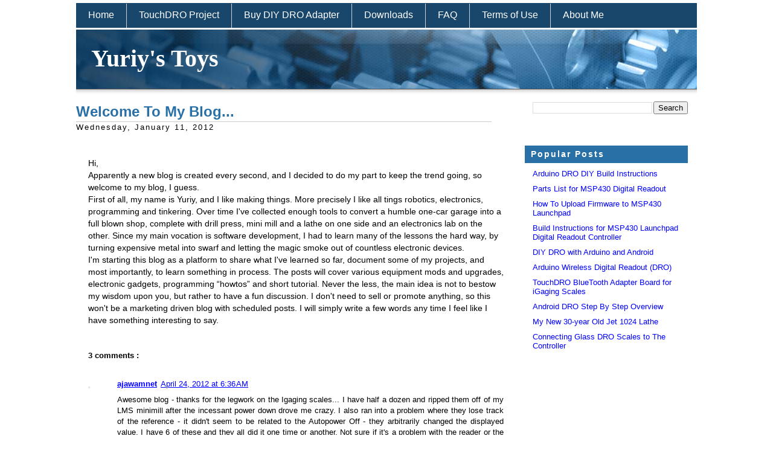

--- FILE ---
content_type: text/html; charset=UTF-8
request_url: https://www.yuriystoys.com/2012/01/hi-apparently-new-blog-is-created.html
body_size: 10264
content:
<!DOCTYPE html>
<html class='v2' dir='ltr' lang='en' xmlns='http://www.w3.org/1999/xhtml' xmlns:b='http://www.google.com/2005/gml/b' xmlns:data='http://www.google.com/2005/gml/data' xmlns:expr='http://www.google.com/2005/gml/expr'>
<head>
<link href='https://www.blogger.com/static/v1/widgets/335934321-css_bundle_v2.css' rel='stylesheet' type='text/css'/>
<meta content='en' http-equiv='Content-Language'/>
<meta content='5F7C6368535693BB5EFC5858AD2C7460' name='msvalidate.01'/>
<meta content='E2922B437AF0CA73469DFA3B3CC4340C' name='msvalidate.01'/>
<meta content='width=device-width, initial-scale=1' name='viewport'/>
<!--<b:if cond='data:blog.isMobile'> <meta content='width=device-width,initial-scale=1.0,minimum-scale=1.0,maximum-scale=1.0' name='viewport'/> <b:else/> <meta content='width=1100' name='viewport'/> </b:if>-->
<meta content='text/html; charset=UTF-8' http-equiv='Content-Type'/>
<meta content='blogger' name='generator'/>
<link href='https://www.yuriystoys.com/favicon.ico' rel='icon' type='image/x-icon'/>
<link href='https://www.yuriystoys.com/2012/01/hi-apparently-new-blog-is-created.html' rel='canonical'/>
<link rel="alternate" type="application/atom+xml" title="Yuriy&#39;s Toys - Atom" href="https://www.yuriystoys.com/feeds/posts/default" />
<link rel="alternate" type="application/rss+xml" title="Yuriy&#39;s Toys - RSS" href="https://www.yuriystoys.com/feeds/posts/default?alt=rss" />
<link rel="service.post" type="application/atom+xml" title="Yuriy&#39;s Toys - Atom" href="https://www.blogger.com/feeds/4429789698339059066/posts/default" />

<link rel="alternate" type="application/atom+xml" title="Yuriy&#39;s Toys - Atom" href="https://www.yuriystoys.com/feeds/3077506634068104467/comments/default" />
<!--Can't find substitution for tag [blog.ieCssRetrofitLinks]-->
<meta content='https://www.yuriystoys.com/2012/01/hi-apparently-new-blog-is-created.html' property='og:url'/>
<meta content='Welcome To My Blog...' property='og:title'/>
<meta content='Blog dedicated to DIY digital readout TouchDRO and other hobby machining and engineering subjects.' property='og:description'/>
<title>
Welcome To My Blog...
        | 
        Yuriy's Toys
</title>
<meta content='' name='description'/>
<style id='page-skin-1' type='text/css'><!--

--></style>
<link href='https://files.yuriystoys.com/styles/style-07-15-2014-3.css' rel='stylesheet' type='text/css'/>
<link href='https://www.blogger.com/dyn-css/authorization.css?targetBlogID=4429789698339059066&amp;zx=aea90eda-c141-4211-b113-0b43b9f093cb' media='none' onload='if(media!=&#39;all&#39;)media=&#39;all&#39;' rel='stylesheet'/><noscript><link href='https://www.blogger.com/dyn-css/authorization.css?targetBlogID=4429789698339059066&amp;zx=aea90eda-c141-4211-b113-0b43b9f093cb' rel='stylesheet'/></noscript>
<meta name='google-adsense-platform-account' content='ca-host-pub-1556223355139109'/>
<meta name='google-adsense-platform-domain' content='blogspot.com'/>

<!-- data-ad-client=ca-pub-1386392634774692 -->

</head>
<body class='loading' id='item'>
<div class='navbar no-items section' id='navbar'>
</div>
<div class='body-fauxcolumns'>
<div class='fauxcolumn-outer body-fauxcolumn-outer'>
<div class='cap-top'>
<div class='cap-left'></div>
<div class='cap-right'></div>
</div>
<div class='fauxborder-left'>
<div class='fauxborder-right'></div>
<div class='fauxcolumn-inner'>
</div>
</div>
<div class='cap-bottom'>
<div class='cap-left'></div>
<div class='cap-right'></div>
</div>
</div>
</div>
<div class='content'>
<div class='content-fauxcolumns'>
<div class='fauxcolumn-outer content-fauxcolumn-outer'>
<div class='cap-top'>
<div class='cap-left'></div>
<div class='cap-right'></div>
</div>
<div class='fauxborder-left'>
<div class='fauxborder-right'></div>
<div class='fauxcolumn-inner'>
</div>
</div>
<div class='cap-bottom'>
<div class='cap-left'></div>
<div class='cap-right'></div>
</div>
</div>
</div>
<div class='content-outer'>
<div class='content-cap-top cap-top'>
<div class='cap-left'></div>
<div class='cap-right'></div>
</div>
<div class='fauxborder-left content-fauxborder-left'>
<div class='fauxborder-right content-fauxborder-right'></div>
<div class='content-inner'>
<header>
<div class='tabs section' id='crosscol'><div class='widget PageList' data-version='1' id='PageList1'>
<div class='widget-content'>
<ul>
<li>
<a href='https://www.yuriystoys.com/'>
Home
</a>
</li>
<li>
<a href='https://www.touchdro.com'>
TouchDRO Project
</a>
</li>
<li>
<a href='https://store.touchdro.com'>
Buy DIY DRO Adapter
</a>
</li>
<li>
<a href='https://www.touchdro.com/downloads.html'>
Downloads
</a>
</li>
<li>
<a href='https://www.yuriystoys.com/p/faq.html'>
FAQ
</a>
</li>
<li>
<a href='https://www.yuriystoys.com/p/terms-of-use.html'>
Terms of Use
</a>
</li>
<li>
<a href='https://www.yuriystoys.com/p/about-me.html'>
About Me
</a>
</li>
</ul>
<div class='clear'></div>
</div>
</div></div>
<div class='tabs no-items section' id='crosscol-overflow'></div>
<div class='header section' id='header'><div class='widget Header' data-version='1' id='Header1'>
<div id='header-inner'>
<div class='titlewrapper'>
<span class='title'>
<a href='https://www.yuriystoys.com/'>
Yuriy's Toys
</a>
</span>
</div>
<div class='descriptionwrapper'>
<p class='description'>
<span>
 Blog dedicated to a DIY digital readout project and other hobby machining subjects
</span>
</p>
</div>
</div>
</div></div>
</header>
<div class='main-outer'>
<div class='main-cap-top cap-top'>
<div class='cap-left'></div>
<div class='cap-right'></div>
</div>
<div class='fauxborder-left main-fauxborder-left'>
<div class='fauxborder-right main-fauxborder-right'></div>
<div class='region-inner main-inner'>
<div class='columns fauxcolumns'>
<div class='fauxcolumn-outer fauxcolumn-center-outer'>
<div class='cap-top'>
<div class='cap-left'></div>
<div class='cap-right'></div>
</div>
<div class='fauxborder-left'>
<div class='fauxborder-right'></div>
<div class='fauxcolumn-inner'>
</div>
</div>
<div class='cap-bottom'>
<div class='cap-left'></div>
<div class='cap-right'></div>
</div>
</div>
<div class='fauxcolumn-outer fauxcolumn-left-outer'>
<div class='cap-top'>
<div class='cap-left'></div>
<div class='cap-right'></div>
</div>
<div class='fauxborder-left'>
<div class='fauxborder-right'></div>
<div class='fauxcolumn-inner'>
</div>
</div>
<div class='cap-bottom'>
<div class='cap-left'></div>
<div class='cap-right'></div>
</div>
</div>
<div class='fauxcolumn-outer fauxcolumn-right-outer'>
<div class='cap-top'>
<div class='cap-left'></div>
<div class='cap-right'></div>
</div>
<div class='fauxborder-left'>
<div class='fauxborder-right'></div>
<div class='fauxcolumn-inner'>
</div>
</div>
<div class='cap-bottom'>
<div class='cap-left'></div>
<div class='cap-right'></div>
</div>
</div>
<!-- corrects IE6 width calculation -->
<div class='columns-inner'>
<div class='column-center-outer'>
<div class='column-center-inner'>
<div class='header-right crosscol no-items section' id='body-promo'></div>
<div class='main section' id='main'><div class='widget HTML' data-version='1' id='HTML3'>
<div class='clear'></div>
</div><div class='widget Blog' data-version='1' id='Blog1'>
<div class='blog-posts hfeed'>
<!--Can't find substitution for tag [defaultAdStart]-->
<div class='post-outer'>
<div class='post hentry' itemprop='blogPost' itemscope='itemscope' itemtype='http://schema.org/BlogPosting'>
<meta content='4429789698339059066' itemprop='blogId'/>
<meta content='3077506634068104467' itemprop='postId'/>
<a name='3077506634068104467'></a>
<h1 class='post-title entry-title' itemprop='name'>
Welcome To My Blog...
</h1>
<span class='date-header'>
Wednesday, January 11, 2012
</span>
<div class='post-body entry-content' id='post-body-3077506634068104467' itemprop='description articleBody'>
<br />
<div style="margin-bottom: 0in;">
Hi,</div>
<div style="margin-bottom: 0in;">
Apparently a new blog is created every
second, and I decided to do my part to keep the trend going, so
welcome to my blog, I guess. 
</div>
<div style="margin-bottom: 0in;">
First of all, my name is Yuriy, and I
like making things. More precisely I like all tings robotics,
electronics, programming and tinkering. Over time I've collected
enough tools to convert a humble one-car garage into a full blown
shop, complete with drill press, mini mill and a lathe on one side
and an electronics lab on the other. Since my main vocation is
software development, I had to learn many of the lessons the hard
way, by turning expensive metal into swarf and letting the magic
smoke out of countless electronic devices.</div>
<div style="margin-bottom: 0in;">
I'm starting this blog as a platform to
share what I've learned so far, document some of my projects, and
most importantly, to learn something in process. The posts will cover
various equipment mods and upgrades, electronic gadgets, programming
&#8220;howtos&#8221; and short tutorial. Never the less, the main idea is not
to bestow my wisdom upon you, but rather to have a fun discussion. I
don't need to sell or promote anything, so this won't be a marketing
driven blog with scheduled posts. I will simply write a few words any
time I feel like I have something interesting to say.</div>
<div style="margin-bottom: 0in;">
<br /></div>
<div style='clear: both;'></div>
</div>
</div>
<div class='comments' id='comments'>
<a name='comments'></a>
<h4>
3 comments
                                    :
                                  </h4>
<div class='comments-content'>
<script async='async' src='' type='text/javascript'></script>
<script type='text/javascript'>
                                  (function() {
                                    var items = null;
                                    var msgs = null;
                                    var config = {};
                                    // <![CDATA[
                                    var cursor = null;
                                    if (items && items.length > 0) {
                                      cursor = parseInt(items[items.length - 1].timestamp) + 1;
                                    }
                                    var bodyFromEntry = function(entry) {
                                      if (entry.gd$extendedProperty) {
                                        for (var k in entry.gd$extendedProperty) {
                                          if (entry.gd$extendedProperty[k].name == 'blogger.contentRemoved') {
                                            return '<span class="deleted-comment">' + entry.content.$t + '</span>';
                                          }
                                        }
                                      }
                                      return entry.content.$t;
                                    }
                                    var parse = function(data) {
                                      cursor = null;
                                      var comments = [];
                                      if (data && data.feed && data.feed.entry) {
                                        for (var i = 0, entry; entry = data.feed.entry[i]; i++) {
                                          var comment = {};
                                          // comment ID, parsed out of the original id format
                                          var id = /blog-(\d+).post-(\d+)/.exec(entry.id.$t);
                                          comment.id = id ? id[2] : null;
                                          comment.body = bodyFromEntry(entry);
                                          comment.timestamp = Date.parse(entry.published.$t) + '';
                                          if (entry.author && entry.author.constructor === Array) {
                                            var auth = entry.author[0];
                                            if (auth) {
                                              comment.author = {
                                                name: (auth.name ? auth.name.$t : undefined),
                                                profileUrl: (auth.uri ? auth.uri.$t : undefined),
                                                avatarUrl: (auth.gd$image ? auth.gd$image.src : undefined)
                                              };
                                            }
                                          }
                                          if (entry.link) {
                                            if (entry.link[2]) {
                                              comment.link = comment.permalink = entry.link[2].href;
                                            }
                                            if (entry.link[3]) {
                                              var pid = /.*comments\/default\/(\d+)\?.*/.exec(entry.link[3].href);
                                              if (pid && pid[1]) {
                                                comment.parentId = pid[1];
                                              }
                                            }
                                          }
                                          comment.deleteclass = 'item-control blog-admin';
                                          if (entry.gd$extendedProperty) {
                                            for (var k in entry.gd$extendedProperty) {
                                              if (entry.gd$extendedProperty[k].name == 'blogger.itemClass') {
                                                comment.deleteclass += ' ' + entry.gd$extendedProperty[k].value;
                                              } else if (entry.gd$extendedProperty[k].name == 'blogger.displayTime') {
                                                comment.displayTime = entry.gd$extendedProperty[k].value;
                                              }
                                            }
                                          }
                                          comments.push(comment);
                                        }
                                      }
                                      return comments;
                                    };
                                    var paginator = function(callback) {
                                      if (hasMore()) {
                                        var url = config.feed + '?alt=json&v=2&orderby=published&reverse=false&max-results=50';
                                        if (cursor) {
                                          url += '&published-min=' + new Date(cursor).toISOString();
                                        }
                                        window.bloggercomments = function(data) {
                                          var parsed = parse(data);
                                          cursor = parsed.length < 50 ? null
                                          : parseInt(parsed[parsed.length - 1].timestamp) + 1
                                          callback(parsed);
                                          window.bloggercomments = null;
                                        }
                                        url += '&callback=bloggercomments';
                                        var script = document.createElement('script');
                                        script.type = 'text/javascript';
                                        script.src = url;
                                        document.getElementsByTagName('head')[0].appendChild(script);
                                      }
                                    };
                                    var hasMore = function() {
                                      return !!cursor;
                                    };
                                    var getMeta = function(key, comment) {
                                      if ('iswriter' == key) {
                                        var matches = !!comment.author
                                        && comment.author.name == config.authorName
                                        && comment.author.profileUrl == config.authorUrl;
                                        return matches ? 'true' : '';
                                      } else if ('deletelink' == key) {
                                        return config.baseUri + '/delete-comment.g?blogID='
                                        + config.blogId + '&postID=' + comment.id;
                                      } else if ('deleteclass' == key) {
                                        return comment.deleteclass;
                                      }
                                      return '';
                                    };
                                    var replybox = null;
                                    var replyUrlParts = null;
                                    var replyParent = undefined;
                                    var onReply = function(commentId, domId) {
                                      if (replybox == null) {
                                        // lazily cache replybox, and adjust to suit this style:
                                        replybox = document.getElementById('comment-editor');
                                        if (replybox != null) {
                                          replybox.height = '250px';
                                          replybox.style.display = 'block';
                                          replyUrlParts = replybox.src.split('#');
                                        }
                                      }
                                      if (replybox && (commentId !== replyParent)) {
                                        document.getElementById(domId).insertBefore(replybox, null);
                                        replybox.src = replyUrlParts[0]
                                        + (commentId ? '&parentID=' + commentId : '')
                                        + '#' + replyUrlParts[1];
                                        replyParent = commentId;
                                      }
                                    };
                                    var hash = (window.location.hash || '#').substring(1);
                                    var startThread, targetComment;
                                    if (/^comment-form_/.test(hash)) {
                                      startThread = hash.substring('comment-form_'.length);
                                    } else if (/^c[0-9]+$/.test(hash)) {
                                      targetComment = hash.substring(1);
                                    }
                                    // Configure commenting API:
                                    var configJso = {
                                      'maxDepth': config.maxThreadDepth
                                    };
                                    var provider = {
                                      'id': config.postId,
                                      'data': items,
                                      'loadNext': paginator,
                                      'hasMore': hasMore,
                                      'getMeta': getMeta,
                                      'onReply': onReply,
                                      'rendered': true,
                                      'initComment': targetComment,
                                      'initReplyThread': startThread,
                                      'config': configJso,
                                      'messages': msgs
                                    };
                                    var render = function() {
                                      if (window.goog && window.goog.comments) {
                                        var holder = document.getElementById('comment-holder');
                                        window.goog.comments.render(holder, provider);
                                      }
                                    };
                                    // render now, or queue to render when library loads:
                                    if (window.goog && window.goog.comments) {
                                      render();
                                    } else {
                                      window.goog = window.goog || {};
                                      window.goog.comments = window.goog.comments || {};
                                      window.goog.comments.loadQueue = window.goog.comments.loadQueue || [];
                                      window.goog.comments.loadQueue.push(render);
                                    }
                                  })();
                                  // ]]>
                                </script>
<div id='comment-holder'>
<div class="comment-thread toplevel-thread"><ol id="top-ra"><li class="comment" id="c1532664874680837818"><div class="avatar-image-container"><img src="//resources.blogblog.com/img/blank.gif" alt=""/></div><div class="comment-block"><div class="comment-header"><cite class="user"><a href="http://home.comcast.net/%7Eajawamnet/wc/wamcover.htm" rel="nofollow">ajawamnet</a></cite><span class="icon user "></span><span class="datetime secondary-text"><a rel="nofollow" href="https://www.yuriystoys.com/2012/01/hi-apparently-new-blog-is-created.html?showComment=1335274613225#c1532664874680837818">April 24, 2012 at 6:36&#8239;AM</a></span></div><p class="comment-content">Awesome blog - thanks for the legwork on the Igaging scales... I have half a dozen and ripped them off of my LMS minimill after the incessant power down drove me crazy. I also ran into a problem where they lose track of the reference - it didn&#39;t seem to be related to the Autopower Off - they arbitrarily changed the displayed value. I have 6 of these and they all did it one time or another. Not sure if it&#39;s a problem with the reader or the display. <br><br>Eventually ended up with a DRO Pro mag kit since I need this for my work... <br><br>I&#39;m going to try the Arduino thing for the Igaging scales on my new LMS Lathe - see if it cures the resetting issue. If not, I guess DRO Pro&#39;s gets some more biz from me...<br><br>Here&#39;s what I did to my mill:<br>http://home.comcast.net/~ajawam3/swarf/swarf.htm<br><br>I really like the CNC Fusion ball for the Z - note the mod I had to do to keep it from rotating.<br><br>BTW - used Sunstone for years - my lab:<br>http://home.comcast.net/~ajawamnet/wc/wamcover.htm</p><span class="comment-actions secondary-text"><a class="comment-reply" target="_self" data-comment-id="1532664874680837818">Reply</a><span class="item-control blog-admin blog-admin pid-1222051745"><a target="_self" href="https://www.blogger.com/comment/delete/4429789698339059066/1532664874680837818">Delete</a></span></span></div><div class="comment-replies"><div id="c1532664874680837818-rt" class="comment-thread inline-thread hidden"><span class="thread-toggle thread-expanded"><span class="thread-arrow"></span><span class="thread-count"><a target="_self">Replies</a></span></span><ol id="c1532664874680837818-ra" class="thread-chrome thread-expanded"><div></div><div id="c1532664874680837818-continue" class="continue"><a class="comment-reply" target="_self" data-comment-id="1532664874680837818">Reply</a></div></ol></div></div><div class="comment-replybox-single" id="c1532664874680837818-ce"></div></li><li class="comment" id="c870556744275875391"><div class="avatar-image-container"><img src="//resources.blogblog.com/img/blank.gif" alt=""/></div><div class="comment-block"><div class="comment-header"><cite class="user">Anonymous</cite><span class="icon user "></span><span class="datetime secondary-text"><a rel="nofollow" href="https://www.yuriystoys.com/2012/01/hi-apparently-new-blog-is-created.html?showComment=1346953633193#c870556744275875391">September 6, 2012 at 10:47&#8239;AM</a></span></div><p class="comment-content">I love the power feed you&#39;ve created. I&#39;ll probably just buy one though. Too many other projects. Here&#39;s my problem/question. None of the consumer units I&#39;ve investigated has a rapid traverse feature except the Little Machine Shop one for the High Torque model only. Do you know of one for the regular ole X2? Does yours?<br>Bill W.</p><span class="comment-actions secondary-text"><a class="comment-reply" target="_self" data-comment-id="870556744275875391">Reply</a><span class="item-control blog-admin blog-admin pid-1222051745"><a target="_self" href="https://www.blogger.com/comment/delete/4429789698339059066/870556744275875391">Delete</a></span></span></div><div class="comment-replies"><div id="c870556744275875391-rt" class="comment-thread inline-thread"><span class="thread-toggle thread-expanded"><span class="thread-arrow"></span><span class="thread-count"><a target="_self">Replies</a></span></span><ol id="c870556744275875391-ra" class="thread-chrome thread-expanded"><div><li class="comment" id="c8566895221712673057"><div class="avatar-image-container"><img src="//www.blogger.com/img/blogger_logo_round_35.png" alt=""/></div><div class="comment-block"><div class="comment-header"><cite class="user"><a href="https://www.blogger.com/profile/11394499166280606198" rel="nofollow">Yuriy</a></cite><span class="icon user blog-author"></span><span class="datetime secondary-text"><a rel="nofollow" href="https://www.yuriystoys.com/2012/01/hi-apparently-new-blog-is-created.html?showComment=1346956637922#c8566895221712673057">September 6, 2012 at 11:37&#8239;AM</a></span></div><p class="comment-content">Bill,<br>This is actually one of the main reasons I ended up making the power feed from scratch. I wanted to have rapid traverse to multiple points.<br>I think you can adapt the LMS power feed to a regular mil. If you haven&#39;t yet, call them and talk to Chris. He will know for sure...<br><br>Thank you<br>Yuriy</p><span class="comment-actions secondary-text"><span class="item-control blog-admin blog-admin pid-199165912"><a target="_self" href="https://www.blogger.com/comment/delete/4429789698339059066/8566895221712673057">Delete</a></span></span></div><div class="comment-replies"><div id="c8566895221712673057-rt" class="comment-thread inline-thread hidden"><span class="thread-toggle thread-expanded"><span class="thread-arrow"></span><span class="thread-count"><a target="_self">Replies</a></span></span><ol id="c8566895221712673057-ra" class="thread-chrome thread-expanded"><div></div><div id="c8566895221712673057-continue" class="continue"><a class="comment-reply" target="_self" data-comment-id="8566895221712673057">Reply</a></div></ol></div></div><div class="comment-replybox-single" id="c8566895221712673057-ce"></div></li></div><div id="c870556744275875391-continue" class="continue"><a class="comment-reply" target="_self" data-comment-id="870556744275875391">Reply</a></div></ol></div></div><div class="comment-replybox-single" id="c870556744275875391-ce"></div></li></ol><div id="top-continue" class="continue"><a class="comment-reply" target="_self">Add comment</a></div><div class="comment-replybox-thread" id="top-ce"></div><div class="loadmore hidden" data-post-id="3077506634068104467"><a target="_self">Load more...</a></div></div>
</div>
</div>
<p class='comment-footer'>
<div class='comment-form'>
<a name='comment-form'></a>
<p>
</p>
<a href='https://www.blogger.com/comment/frame/4429789698339059066?po=3077506634068104467&hl=en&saa=85391&origin=https://www.yuriystoys.com' id='comment-editor-src'></a>
<iframe allowtransparency='true' class='blogger-iframe-colorize blogger-comment-from-post' frameborder='0' height='410' id='comment-editor' name='comment-editor' src='' width='100%'></iframe>
<!--Can't find substitution for tag [post.friendConnectJs]-->
<script src='https://www.blogger.com/static/v1/jsbin/2830521187-comment_from_post_iframe.js' type='text/javascript'></script>
<script type='text/javascript'>
                                    BLOG_CMT_createIframe('https://www.blogger.com/rpc_relay.html', '0');
                                  </script>
</div>
</p>
<div id='backlinks-container'>
<div id='Blog1_backlinks-container'>
</div>
</div>
</div>
</div>

                                      </div></div>
                                    
<!--Can't find substitution for tag [adEnd]-->
</div>
<div class='blog-pager' id='blog-pager'>
<span id='blog-pager-newer-link'>
<a class='blog-pager-newer-link' href='https://www.yuriystoys.com/2012/01/current-and-upcoming-projects.html' id='Blog1_blog-pager-newer-link' title='Newer Post'>
Newer Post
</a>
</span>
<a class='home-link' href='https://www.yuriystoys.com/'>
Home
</a>
</div>
<div class='clear'></div>
<div class='post-feeds'>
<div class='feed-links'>
Subscribe to:
<a class='feed-link' href='https://www.yuriystoys.com/feeds/3077506634068104467/comments/default' target='_blank' type='application/atom+xml'>
Post Comments
                                      (
                                      Atom
                                      )
                                    </a>
</div>
</div>
</div>
</div>
</div>
</div>
<div class='column-left-outer'>
<div class='column-left-inner'>
<aside>
</aside>
</div>
</div>
<div class='column-right-outer'>
<div class='column-right-inner'>
<aside>
<div class='sidebar section' id='sidebar-right-1'><div class='widget BlogSearch' data-version='1' id='BlogSearch1'>
<div class='widget-content'>
<div id='BlogSearch1_form'>
<form action='https://www.yuriystoys.com/search' class='gsc-search-box' target='_top'>
<table cellpadding='0' cellspacing='0' class='gsc-search-box'>
<tbody>
<tr>
<td class='gsc-input'>
<input autocomplete='off' class='gsc-input' name='q' size='10' title='search' type='text' value=''/>
</td>
<td class='gsc-search-button'>
<input class='gsc-search-button' title='search' type='submit' value='Search'/>
</td>
</tr>
</tbody>
</table>
</form>
</div>
</div>
<div class='clear'></div>
</div><div class='widget HTML' data-version='1' id='HTML2'>
</div><div class='widget HTML' data-version='1' id='HTML22'>
</div><div class='widget HTML' data-version='1' id='HTML1'>
</div><div class='widget Label' data-version='1' id='Label1'>
</div><div class='widget BlogArchive' data-version='1' id='BlogArchive1'>
<div class='widget-content'>
<div id='ArchiveList'>
<div id='BlogArchive1_ArchiveList'>
</div>
</div>
<div class='clear'></div>
</div>
</div><div class='widget PopularPosts' data-version='1' id='PopularPosts1'>
<h2>
Popular Posts
</h2>
<div class='widget-content popular-posts'>
<ul>
<li>
<a href='https://www.yuriystoys.com/2013/07/arduino-dro-build-instructions.html'>
Arduino DRO DIY Build Instructions
</a>
</li>
<li>
<a href='https://www.yuriystoys.com/2013/06/parts-list-for-msp430-digital-readout.html'>
Parts List for MSP430 Digital Readout
</a>
</li>
<li>
<a href='https://www.yuriystoys.com/2013/09/how-to-upload-firmware-to-msp430.html'>
How To Upload Firmware to MSP430 Launchpad
</a>
</li>
<li>
<a href='https://www.yuriystoys.com/2013/07/launchpad-dro-build-instructions.html'>
Build Instructions for MSP430 Launchpad Digital Readout Controller
</a>
</li>
<li>
<a href='https://www.yuriystoys.com/2012/09/do-it-yourself-dro-with-arduino-and.html'>
DIY DRO with Arduino and Android
</a>
</li>
<li>
<a href='https://www.yuriystoys.com/2012/09/arduino-bluetooth-module-wireless-dro.html'>
Arduino Wireless Digital Readout (DRO)
</a>
</li>
<li>
<a href='https://www.yuriystoys.com/2016/01/touchdro-adapter-board-for-igaging.html'>
TouchDRO BlueTooth Adapter Board for iGaging Scales
</a>
</li>
<li>
<a href='https://www.yuriystoys.com/2014/07/anrdoid-dro-step-by-step.html'>
Android DRO Step By Step Overview
</a>
</li>
<li>
<a href='https://www.yuriystoys.com/2013/01/my-new-30-year-old-jet-1024-lathe.html'>
My New 30-year Old Jet 1024 Lathe
</a>
</li>
<li>
<a href='https://www.yuriystoys.com/2014/01/connecting-glass-dro-scales-to.html'>
Connecting Glass DRO Scales to The Controller
</a>
</li>
</ul>
<div class='clear'></div>
</div>
</div></div>
</aside>
</div>
</div>
</div>
<div style='clear: both'></div>
<!-- columns -->
</div>
<!-- main -->
</div>
</div>
<div class='main-cap-bottom cap-bottom'>
<div class='cap-left'></div>
<div class='cap-right'></div>
</div>
</div>
<footer>
<div class='footer-outer'>
<div class='footer-cap-top cap-top'>
<div class='cap-left'></div>
<div class='cap-right'></div>
</div>
<div class='fauxborder-left footer-fauxborder-left'>
<div class='fauxborder-right footer-fauxborder-right'></div>
<div class='region-inner footer-inner'>
<div class='foot no-items section' id='footer-1'></div>
<table border='0' cellpadding='0' cellspacing='0' class='section-columns columns-2'>
<tbody>
<tr>
<td class='first columns-cell'>
<div class='foot no-items section' id='footer-2-1'></div>
</td>
<td class='columns-cell'>
<div class='foot no-items section' id='footer-2-2'></div>
</td>
</tr>
</tbody>
</table>
<!-- outside of the include in order to lock Attribution widget -->
<div class='foot no-items section' id='footer-3'></div>
<!-- COPYRIGHT -->
<div style='margin: 2em; text-align: center;'>
<a href='http://creativecommons.org/licenses/by-nc-sa/4.0/' rel='license'>
<br/>
<img alt='Creative Commons License' src='https://i.creativecommons.org/l/by-nc-sa/4.0/88x31.png' style='border-width: 0;'/>
</a>
<br/>
<small>
                          This work by Yuriy Krushelnytskiy is licensed
                          under a 
                          <br/>
<a href='http://creativecommons.org/licenses/by-nc-sa/4.0/' rel='license'>
                            Creative Commons Attribution-NonCommercial-ShareAlike 4.0 International License
                          </a>
                          .
                        </small>
</div>
</div>
</div>
<div class='footer-cap-bottom cap-bottom'>
<div class='cap-left'></div>
<div class='cap-right'></div>
</div>
</div>
</footer>
<!-- content -->
</div>
</div>
<div class='content-cap-bottom cap-bottom'>
<div class='cap-left'></div>
<div class='cap-right'></div>
</div>
</div>
</div>
<script type='text/javascript'>
      window.setTimeout(function() {
        document.body.className = document.body.className.replace('loading', '');
                                                                  }, 10);
    </script>
<script type='text/javascript'>
        (function(i,s,o,g,r,a,m){i['GoogleAnalyticsObject']=r;i[r]=i[r]||function(){
        (i[r].q=i[r].q||[]).push(arguments)},i[r].l=1*new Date();a=s.createElement(o),
        m=s.getElementsByTagName(o)[0];a.async=1;a.src=g;m.parentNode.insertBefore(a,m)
        })(window,document,'script','https://www.google-analytics.com/analytics.js','ga');
        ga('create', 'UA-3097505-2', 'auto', 'blogger');
        ga('blogger.send', 'pageview');
      </script>
<script type='text/javascript'>
      var _gaq = _gaq || [];
      _gaq.push(['_setAccount', 'UA-3097505-2']);
                 _gaq.push(['_trackPageview']);
                 (function() {
                 var ga = document.createElement('script'); ga.type = 'text/javascript'; ga.async = true;
                 ga.src = ('https:' == document.location.protocol ? 'https://ssl' : 'http://www') + '.google-analytics.com/ga.js';
                 var s = document.getElementsByTagName('script')[0]; s.parentNode.insertBefore(ga, s);
                 })();
    </script>

<script type="text/javascript" src="https://www.blogger.com/static/v1/widgets/3845888474-widgets.js"></script>
<script type='text/javascript'>
window['__wavt'] = 'AOuZoY5kUQmnZ2LSQxxzzGy9_yLJipgd1g:1768767264743';_WidgetManager._Init('//www.blogger.com/rearrange?blogID\x3d4429789698339059066','//www.yuriystoys.com/2012/01/hi-apparently-new-blog-is-created.html','4429789698339059066');
_WidgetManager._SetDataContext([{'name': 'blog', 'data': {'blogId': '4429789698339059066', 'title': 'Yuriy\x27s Toys', 'url': 'https://www.yuriystoys.com/2012/01/hi-apparently-new-blog-is-created.html', 'canonicalUrl': 'https://www.yuriystoys.com/2012/01/hi-apparently-new-blog-is-created.html', 'homepageUrl': 'https://www.yuriystoys.com/', 'searchUrl': 'https://www.yuriystoys.com/search', 'canonicalHomepageUrl': 'https://www.yuriystoys.com/', 'blogspotFaviconUrl': 'https://www.yuriystoys.com/favicon.ico', 'bloggerUrl': 'https://www.blogger.com', 'hasCustomDomain': true, 'httpsEnabled': true, 'enabledCommentProfileImages': true, 'gPlusViewType': 'FILTERED_POSTMOD', 'adultContent': false, 'analyticsAccountNumber': 'UA-3097505-2', 'encoding': 'UTF-8', 'locale': 'en', 'localeUnderscoreDelimited': 'en', 'languageDirection': 'ltr', 'isPrivate': false, 'isMobile': false, 'isMobileRequest': false, 'mobileClass': '', 'isPrivateBlog': false, 'isDynamicViewsAvailable': true, 'feedLinks': '\x3clink rel\x3d\x22alternate\x22 type\x3d\x22application/atom+xml\x22 title\x3d\x22Yuriy\x26#39;s Toys - Atom\x22 href\x3d\x22https://www.yuriystoys.com/feeds/posts/default\x22 /\x3e\n\x3clink rel\x3d\x22alternate\x22 type\x3d\x22application/rss+xml\x22 title\x3d\x22Yuriy\x26#39;s Toys - RSS\x22 href\x3d\x22https://www.yuriystoys.com/feeds/posts/default?alt\x3drss\x22 /\x3e\n\x3clink rel\x3d\x22service.post\x22 type\x3d\x22application/atom+xml\x22 title\x3d\x22Yuriy\x26#39;s Toys - Atom\x22 href\x3d\x22https://www.blogger.com/feeds/4429789698339059066/posts/default\x22 /\x3e\n\n\x3clink rel\x3d\x22alternate\x22 type\x3d\x22application/atom+xml\x22 title\x3d\x22Yuriy\x26#39;s Toys - Atom\x22 href\x3d\x22https://www.yuriystoys.com/feeds/3077506634068104467/comments/default\x22 /\x3e\n', 'meTag': '', 'adsenseClientId': 'ca-pub-1386392634774692', 'adsenseHostId': 'ca-host-pub-1556223355139109', 'adsenseHasAds': false, 'adsenseAutoAds': false, 'boqCommentIframeForm': true, 'loginRedirectParam': '', 'view': '', 'dynamicViewsCommentsSrc': '//www.blogblog.com/dynamicviews/4224c15c4e7c9321/js/comments.js', 'dynamicViewsScriptSrc': '//www.blogblog.com/dynamicviews/2dfa401275732ff9', 'plusOneApiSrc': 'https://apis.google.com/js/platform.js', 'disableGComments': true, 'interstitialAccepted': false, 'sharing': {'platforms': [{'name': 'Get link', 'key': 'link', 'shareMessage': 'Get link', 'target': ''}, {'name': 'Facebook', 'key': 'facebook', 'shareMessage': 'Share to Facebook', 'target': 'facebook'}, {'name': 'BlogThis!', 'key': 'blogThis', 'shareMessage': 'BlogThis!', 'target': 'blog'}, {'name': 'X', 'key': 'twitter', 'shareMessage': 'Share to X', 'target': 'twitter'}, {'name': 'Pinterest', 'key': 'pinterest', 'shareMessage': 'Share to Pinterest', 'target': 'pinterest'}, {'name': 'Email', 'key': 'email', 'shareMessage': 'Email', 'target': 'email'}], 'disableGooglePlus': true, 'googlePlusShareButtonWidth': 0, 'googlePlusBootstrap': '\x3cscript type\x3d\x22text/javascript\x22\x3ewindow.___gcfg \x3d {\x27lang\x27: \x27en\x27};\x3c/script\x3e'}, 'hasCustomJumpLinkMessage': false, 'jumpLinkMessage': 'Read more', 'pageType': 'item', 'postId': '3077506634068104467', 'pageName': 'Welcome To My Blog...', 'pageTitle': 'Yuriy\x27s Toys: Welcome To My Blog...', 'metaDescription': ''}}, {'name': 'features', 'data': {}}, {'name': 'messages', 'data': {'edit': 'Edit', 'linkCopiedToClipboard': 'Link copied to clipboard!', 'ok': 'Ok', 'postLink': 'Post Link'}}, {'name': 'template', 'data': {'name': 'custom', 'localizedName': 'Custom', 'isResponsive': false, 'isAlternateRendering': false, 'isCustom': true}}, {'name': 'view', 'data': {'classic': {'name': 'classic', 'url': '?view\x3dclassic'}, 'flipcard': {'name': 'flipcard', 'url': '?view\x3dflipcard'}, 'magazine': {'name': 'magazine', 'url': '?view\x3dmagazine'}, 'mosaic': {'name': 'mosaic', 'url': '?view\x3dmosaic'}, 'sidebar': {'name': 'sidebar', 'url': '?view\x3dsidebar'}, 'snapshot': {'name': 'snapshot', 'url': '?view\x3dsnapshot'}, 'timeslide': {'name': 'timeslide', 'url': '?view\x3dtimeslide'}, 'isMobile': false, 'title': 'Welcome To My Blog...', 'description': 'Blog dedicated to DIY digital readout TouchDRO and other hobby machining and engineering subjects.', 'url': 'https://www.yuriystoys.com/2012/01/hi-apparently-new-blog-is-created.html', 'type': 'item', 'isSingleItem': true, 'isMultipleItems': false, 'isError': false, 'isPage': false, 'isPost': true, 'isHomepage': false, 'isArchive': false, 'isLabelSearch': false, 'postId': 3077506634068104467}}]);
_WidgetManager._RegisterWidget('_PageListView', new _WidgetInfo('PageList1', 'crosscol', document.getElementById('PageList1'), {'title': '', 'links': [{'isCurrentPage': false, 'href': 'https://www.yuriystoys.com/', 'id': '0', 'title': 'Home'}, {'isCurrentPage': false, 'href': 'https://www.touchdro.com', 'title': 'TouchDRO Project'}, {'isCurrentPage': false, 'href': 'https://store.touchdro.com', 'title': 'Buy DIY DRO Adapter'}, {'isCurrentPage': false, 'href': 'https://www.touchdro.com/downloads.html', 'title': 'Downloads'}, {'isCurrentPage': false, 'href': 'https://www.yuriystoys.com/p/faq.html', 'id': '4870887693118740845', 'title': 'FAQ'}, {'isCurrentPage': false, 'href': 'https://www.yuriystoys.com/p/terms-of-use.html', 'id': '8241221855171562178', 'title': 'Terms of Use'}, {'isCurrentPage': false, 'href': 'https://www.yuriystoys.com/p/about-me.html', 'id': '1711963358472350769', 'title': 'About Me'}], 'mobile': false, 'showPlaceholder': true, 'hasCurrentPage': false}, 'displayModeFull'));
_WidgetManager._RegisterWidget('_HeaderView', new _WidgetInfo('Header1', 'header', document.getElementById('Header1'), {}, 'displayModeFull'));
_WidgetManager._RegisterWidget('_HTMLView', new _WidgetInfo('HTML3', 'main', document.getElementById('HTML3'), {}, 'displayModeFull'));
_WidgetManager._RegisterWidget('_BlogView', new _WidgetInfo('Blog1', 'main', document.getElementById('Blog1'), {'cmtInteractionsEnabled': false, 'lightboxEnabled': true, 'lightboxModuleUrl': 'https://www.blogger.com/static/v1/jsbin/4049919853-lbx.js', 'lightboxCssUrl': 'https://www.blogger.com/static/v1/v-css/828616780-lightbox_bundle.css'}, 'displayModeFull'));
_WidgetManager._RegisterWidget('_BlogSearchView', new _WidgetInfo('BlogSearch1', 'sidebar-right-1', document.getElementById('BlogSearch1'), {}, 'displayModeFull'));
_WidgetManager._RegisterWidget('_HTMLView', new _WidgetInfo('HTML2', 'sidebar-right-1', document.getElementById('HTML2'), {}, 'displayModeFull'));
_WidgetManager._RegisterWidget('_HTMLView', new _WidgetInfo('HTML22', 'sidebar-right-1', document.getElementById('HTML22'), {}, 'displayModeFull'));
_WidgetManager._RegisterWidget('_HTMLView', new _WidgetInfo('HTML1', 'sidebar-right-1', document.getElementById('HTML1'), {}, 'displayModeFull'));
_WidgetManager._RegisterWidget('_LabelView', new _WidgetInfo('Label1', 'sidebar-right-1', document.getElementById('Label1'), {}, 'displayModeFull'));
_WidgetManager._RegisterWidget('_BlogArchiveView', new _WidgetInfo('BlogArchive1', 'sidebar-right-1', document.getElementById('BlogArchive1'), {'languageDirection': 'ltr', 'loadingMessage': 'Loading\x26hellip;'}, 'displayModeFull'));
_WidgetManager._RegisterWidget('_PopularPostsView', new _WidgetInfo('PopularPosts1', 'sidebar-right-1', document.getElementById('PopularPosts1'), {}, 'displayModeFull'));
</script>
</body>
</html>

--- FILE ---
content_type: text/css
request_url: https://files.yuriystoys.com/styles/style-07-15-2014-3.css
body_size: 14654
content:
/* Content
----------------------------------------------- */
body, .body-fauxcolumn-outer {
    font: normal normal 13px Helvetica, Arial, sans-serif;
    color: #000000;
    /*background: #181e52 url(bg.png) repeat fixed top center;*/
    padding: 0 0 0 0;
}

html body .region-inner {
    min-width: 0;
    max-width: 100%;
    width: auto;
}

a:link {
    text-decoration: underline;
    color: #00f;
}

a:visited {
    text-decoration: underline;
    color: #005;
}

a:hover {
    text-decoration: underline;
    color: #06f;
}

.body-fauxcolumn-outer .fauxcolumn-inner {
    background: transparent none repeat scroll top left;
    _background-image: none;
}

.body-fauxcolumn-outer .cap-top {
    position: absolute;
    z-index: 1;
    height: 400px;
    width: 100%;
    /*background: #181e52 url(bg.png) repeat fixed top center;*/
}

    .body-fauxcolumn-outer .cap-top .cap-left {
        width: 100%;
        background: transparent none repeat-x scroll top left;
        _background-image: none;
    }

.content-outer {
    -moz-box-shadow: 0 0 0 rgba(0, 0, 0, .15);
    -webkit-box-shadow: 0 0 0 rgba(0, 0, 0, .15);
    -goog-ms-box-shadow: 0 0 0 #333333;
    box-shadow: 0 0 0 rgba(0, 0, 0, .15);
    margin-bottom: 1px;
}

.content-inner {
    background-color: #ffffff;
    padding: 0 !important;
}

/* Reset */

.widget {
    margin: 0;
}

/* Header
----------------------------------------------- */

#navbar {
    display: none;
}

#header {
    margin: 0;
    border-bottom: 1px solid #555;
    background: #2970A6 url(head.jpg);
    height: 99px;
    overflow-y: hidden;
    margin-top: -8px;
}

.header-outer {
    background: transparent none repeat-x scroll 0 -400px;
    _background-image: none;
}

#header .title {
    padding: 25px;
    font: normal bold 40px Georgia, Utopia, 'Palatino Linotype', Palatino, serif;
    color: #fff;
    text-shadow: 0 0 0 rgba(0, 0, 0, .2);
    display: block;
}

    #header .title a, #header .title a:link, #header .title a:visited {
        color: #fff;
        text-decoration: none;
    }

.header-inner .Header .titlewrapper {
    padding: 0 !important;
}

.header-inner .Header .descriptionwrapper {
    padding: 0 0;
}

.header .widget {
    line-height: normal;
}

/* Tabs
----------------------------------------------- */

.tabs#crosscol {
    margin: 0;
    border-bottom: 1px solid #555;
    height: 50px;
    background-color: #19476c;
}

.tabs .PageList, .section:first-child .widget:first-child.PageList {
    margin-top: 5px;
    !important;
    border-bottom: 3px solid #fff;
    border-top: 1px solid #19476c;
}

.tabs a:link, .tabs a:visited {
    display: block;
    padding: 10px 20px 0 20px;
    height: 40px;
}

.tabs li {
    height: 40px;
    display: inline-block;
    font: normal normal 16px 'Trebuchet MS', Trebuchet, Verdana, sans-serif;
    color: #000000;
    border-left: 1px solid #d1d1d1;
    overflow-y: hidden;
}

    .tabs li.selected, .tabs li.selected a, .tabs li.selected a:link, .tabs li.selected a:visited {
        font-weight: bold;
        color: #fff;
        background-color: #508bb7;
    }

    .tabs li:first-child {
        border-left: none;
    }

    .tabs li a:link, .tabs li a:visited {
        color: #fff;
        text-decoration: none;
    }

/* Columns
----------------------------------------------- */

#main {
    padding: 20px;
    margin: 0px;
}

.main-outer {
    border-top: 0 solid transparent;
}

.fauxcolumn-left-outer .fauxcolumn-inner {
    border-right: 1px solid transparent;
}

.fauxcolumn-right-outer .fauxcolumn-inner {
    border-left: 1px solid transparent;
}

.main-outer {
    background-image: url(main_shadow.gif);
    background-repeat: repeat-x;
}

.sidebar {
    margin: 0 !important;
    padding-top: 20px;
}

/* Headings
----------------------------------------------- */

.post-body h1, .post-body h2, .post-body h3, .post-body h4, .post-body h5, .post-body h6 {
    color: #2970A6;
    ;
    margin-left: 0px !important;
    display: block;
    clear: both;
    margin-bottom: 10px;
    margin-top: 24px;
}

.post-body h3, .post-body h4, .post-body h5, .post-body h6 {
    font-family: Georgia, Utopia, 'Palatino Linotype', Palatino, serif;
}

h2.post-title, h1.post-title {
    font-family: Tahoma, Geneva, sans-serif;
    font-size: 24px;
    font-style: normal;
    font-weight: bold;
    margin: 0 0;
    color: #2970A6;
    width: 100%;
    border-bottom: 1px solid #ccc;
    margin-left: -20px;
}

    h2.post-title a:link, h2.post-title a:visited {
        color: #2970A6;
        text-decoration: none;
    }

.post-body h2 {
    margin-bottom: 22px;
    margin-bottom: 1em;
}

.post-body h3 {
    font-size: 18px;
    font-weight: bold;
}

.post-body h4 {
    font-size: 16px;
}

.post-body h5 {
    font-size: 16px;
    font-weight: normal;
}

/* Widgets
----------------------------------------------- */
.widget .zippy {
    color: #7c7c7c;
    text-shadow: 2px 2px 1px rgba(0, 0, 0, .1);
}

.widget .popular-posts ul {
    list-style: none;
    margin: 0 !important;
    padding: 0 !important;
    width: 100%;
    line-height: normal;
}

    .widget .popular-posts ul li {
        padding: 5px 0 !important;
    }

        .widget .popular-posts ul li a:link,
        .widget .popular-posts ul li a:visited,
        .BlogArchive ul.posts li a:link,
        .BlogArchive ul.posts li a:visited {
            text-decoration: none;
        }

        .widget .popular-posts ul li a:hover,
        .BlogArchive ul.posts li a:hover {
            text-decoration: underline;
            color: blue;
        }

.sidebar h2 {
    font-size: 14px;
    letter-spacing: 2px;
    background-color: #2970A6;
    color: #fff;
    padding: 5px 0;
    text-indent: 10px;
    margin: 0;
    width: 100%;
    margin-bottom: 5px;
}

.sidebar .widget-content {
    padding: 0 0 0 1em;
    margin-bottom: 2em;
}

.widget-content ul {
}

/* Posts
----------------------------------------------- */
.post-body p {
    margin-top: 1em;
    text-indent: 1em;
    line-height: 25px;
}

abbr {
    border-bottom: 1px dotted #333;
}

.date-header {
    letter-spacing: 2px;
    margin: inherit;
    float: none;
    clear: both;
    display: block;
    margin-left: -20px;
}

.main-inner {
    padding-top: 0 !important;
}

    .main-inner .column-center-inner {
        padding: 0 0;
    }

        .main-inner .column-center-inner .section {
            margin: 0 1em;
        }

.post {
    margin: 0 0 20px 0;
}

.post-body {
    font-size: 110%;
    line-height: 1.4;
    position: relative;
}

    .post-body img, .post-body .tr-caption-container, .Profile img, .Image img,
    .BlogList .item-thumbnail img {
        padding: 2px;
        background: #ffffff;
        border: 1px solid #e3e3e3;
        -moz-box-shadow: 1px 1px 5px rgba(0, 0, 0, .1);
        -webkit-box-shadow: 1px 1px 5px rgba(0, 0, 0, .1);
        box-shadow: 1px 1px 5px rgba(0, 0, 0, .1);
        margin: 10px;
    }

    .post-body img, .post-body .tr-caption-container {
        padding: 5px;
    }

    .post-body .tr-caption-container {
        color: #000000;
    }

        .post-body .tr-caption-container img {
            padding: 0;
            background: transparent;
            border: none;
            -moz-box-shadow: 0 0 0 rgba(0, 0, 0, .1);
            -webkit-box-shadow: 0 0 0 rgba(0, 0, 0, .1);
            box-shadow: 0 0 0 rgba(0, 0, 0, .1);
        }

.post-header {
    margin: 0 0 1.5em;
    line-height: 1.6;
    font-size: 90%;
}

.post-footer {
    margin: 20px -2px 0;
    padding: 5px 10px;
    color: #000000;
    background-color: #e3e3e3;
    border-bottom: 1px solid #e3e3e3;
    line-height: 1.6;
    font-size: 90%;
}

#comments .comment-author {
    padding-top: 1.5em;
    border-top: 1px solid transparent;
    background-position: 0 1.5em;
}

    #comments .comment-author:first-child {
        padding-top: 0;
        border-top: none;
    }

.avatar-image-container {
    margin: .2em 0 0;
}

#comments .avatar-image-container img {
    border: 1px solid #e3e3e3;
}

/* Comments
----------------------------------------------- */
.comments .comments-content .icon.blog-author {
    background-repeat: no-repeat;
    background-image: url([data-uri]);
}

.comments .comments-content .loadmore a {
    border-top: 1px solid #7c7c7c;
    border-bottom: 1px solid #7c7c7c;
}

.comments .comment-thread.inline-thread {
    background-color: #e3e3e3;
}

.comments .continue {
    border-top: 2px solid #7c7c7c;
}

/* Accents
---------------------------------------------- */
.section-columns td.columns-cell {
    border-left: 1px solid transparent;
}

.blog-pager {
    /*background: transparent url(http://www.blogblog.com/1kt/simple/paging_dot.png) repeat-x scroll top center;*/
}

.blog-pager-older-link, .home-link,
.blog-pager-newer-link {
    background-color: #ffffff;
    padding: 5px;
}

.footer-outer {
    border-top: 1px dashed #bbbbbb;
}

/* Mobile
----------------------------------------------- */
body.mobile {
    background-size: auto;
}

.mobile .body-fauxcolumn-outer {
    background: transparent none repeat scroll top left;
}

    .mobile .body-fauxcolumn-outer .cap-top {
        background-size: 100% auto;
    }

.mobile .content-outer {
    -webkit-box-shadow: 0 0 3px rgba(0, 0, 0, .15);
    box-shadow: 0 0 3px rgba(0, 0, 0, .15);
    padding: 0 0;
}

body.mobile .AdSense {
    margin: 0 -0;
}

.mobile .tabs-inner .widget ul {
    margin-left: 0;
    margin-right: 0;
}

.mobile .post {
    margin: 0;
}

.mobile .main-inner .column-center-inner .section {
    margin: 0;
}

.mobile .date-header {
    padding: 0.1em 10px;
    margin: 0 -10px;
}

.mobile h2.post-title {
    margin: 0;
}

.mobile .blog-pager {
    background: transparent none no-repeat scroll top center;
}

.mobile .footer-outer {
    border-top: none;
}

.mobile .main-inner, .mobile .footer-inner {
    background-color: #ffffff;
}

.mobile-index-contents {
    color: #000000;
}

.mobile-link-button {
    background-color: #000000;
}

    .mobile-link-button a:link, .mobile-link-button a:visited {
        color: #ffffff;
    }

.mobile .tabs-inner .section:first-child {
    border-top: none;
}

.mobile .tabs-inner .PageList .widget-content {
    background-color: #e3e3e3;
    color: #000000;
    border-top: 1px solid #d1d1d1;
    border-bottom: 1px solid #d1d1d1;
}

    .mobile .tabs-inner .PageList .widget-content .pagelist-arrow {
        border-left: 1px solid #d1d1d1;
    }

/* "Dynamic" Stuff */

body {
    min-width: 1028px;
}

.content-outer, .content-fauxcolumn-outer, .region-inner {
    min-width: 1028px;
    max-width: 1028px;
    _width: 1028px;
}

.main-inner .columns {
    padding-left: 0px;
    padding-right: 300px;
}

.main-inner .fauxcolumn-center-outer {
    left: 0px;
    right: 300px;
    /* IE6 does not respect left and right together */
    _width: expression(this.parentNode.offsetWidth - parseInt("0px") - parseInt("300px") + 'px');
}

.main-inner .fauxcolumn-left-outer {
    width: 0px;
}

.main-inner .fauxcolumn-right-outer {
    width: 300px;
}

.main-inner .column-left-outer {
    width: 0px;
    right: 100%;
    margin-left: -0px;
}

.main-inner .column-right-outer {
    width: 300px;
    margin-right: -300px;
}

#layout {
    min-width: 0;
}

    #layout .content-outer {
        min-width: 0;
        width: 800px;
    }

    #layout .region-inner {
        min-width: 0;
        width: auto;
    }

.clear {
    clear: both;
    height: : 1 px;
    overflow: hidden;
}

dl.table {
    padding: 0.5em;
}

.table dt {
    float: left;
    clear: left;
    width: 10em;
    text-align: right;
    font-weight: bold;
    color: #333;
}

    .table dt:after {
        content: ":";
    }

.table dd {
    margin: 0 0 0 11em;
    padding: 0 0 0.5em 0;
}

.feature-table {
    width: 98%;
}

    .feature-table thead th {
        padding: 5px;
        vertical-align: top;
        background-color: #99CCFF;
    }

    .feature-table .even td {
        background-color: rgba(151, 204, 255, 0.50);
    }

    .feature-table td, .feature-table tbody th {
        padding: 5px 5px 10px 5px;
        vertical-align: top;
        text-align: left;
    }

        .feature-table td ul, .feature-table td li {
            margin: 5px 0px 10px 0px !important;
            padding: 0 !important;
            list-style-type: none;
        }

.downloads-table {
    width: 98%;
}

dl.specifications-dl {
    padding: 0.5em;
    float: left;
    clear: both;
}

    dl.specifications-dl dt {
        float: left;
        clear: left;
        width: 250px;
        text-align: right;
        font-weight: bold;
    }

        dl.specifications-dl dt:after {
            content: ":";
        }

    dl.specifications-dl dd {
        margin: 0 0 0 260px;
        padding: 0 0 0.5em 0;
    }

    dl.specifications-dl ul {
        padding: 0;
        margin: 0;
    }

        dl.specifications-dl ul li {
            list-style: none;
        }

.downloads-table {
    width: 98%;
}

    .downloads-table thead tr {
        padding: 5px;
        vertical-align: top;
        background-color: #99CCFF;
    }

        .downloads-table thead th {
        text-align:left;
    }

    .downloads-table tbody tr:nth-child(even) {
        background-color: rgba(151, 204, 255, 0.50);
    }

    .downloads-table td, .downloads-table tbody th {
        padding: 5px 5px 10px 5px;
        vertical-align: top;
        text-align: left;
    }


--- FILE ---
content_type: text/plain
request_url: https://www.google-analytics.com/j/collect?v=1&_v=j102&a=781194494&t=pageview&_s=1&dl=https%3A%2F%2Fwww.yuriystoys.com%2F2012%2F01%2Fhi-apparently-new-blog-is-created.html&ul=en-us%40posix&dt=Welcome%20To%20My%20Blog...%20%7C%20Yuriy%27s%20Toys&sr=1280x720&vp=1280x720&_u=IEBAAEABAAAAACAAI~&jid=1961113735&gjid=300620439&cid=1103729257.1768767266&tid=UA-3097505-2&_gid=296589165.1768767266&_r=1&_slc=1&z=1467644017
body_size: -450
content:
2,cG-N30DHJDXC9